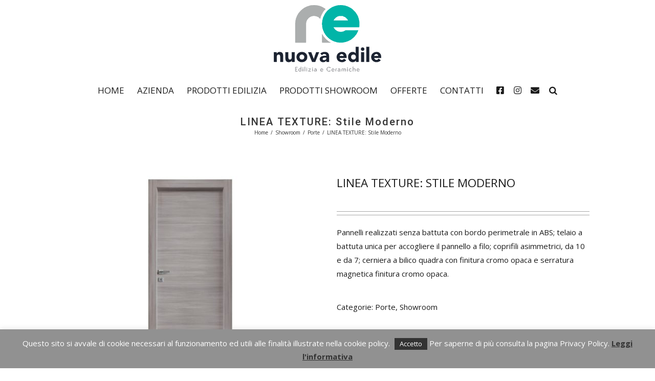

--- FILE ---
content_type: text/css
request_url: https://www.nuovaedile.it/wp-content/themes/nuovaedile/style.css?ver=6.7.4
body_size: 19024
content:
/*
Theme Name: Nuovaedile
Description: Nuova Edile by Imago
Author: Imago.it
Author URI: https://www.imago.it
Template: Avada
Version: 1.0.0
Text Domain:  Avada
*/
.post-content p{
	line-height: 1.8
}
#wrapper #main .fusion-post-content > .blog-shortcode-post-title{
	text-align: center !important;
}
.sb-toggle-wrapper, #slidingbar-area{
	display: none !important
}
.fusion-main-menu ul{
	padding: 5px 0 !important
}
.fusion-header, .fusion-footer-copyright-area, .fusion-footer-widget-area {
	padding-left: 10% !important;
	padding-right: 10% !important
}
.fusion-footer{
	margin: 0 35px
}
.menu-text{
	text-transform: uppercase
}
.home-image:before{
	content: '';
	position: absolute;
	bottom: 10%;
	right: 5%;
	width: 112px;
	height: 150px;
	background: url(http://www.nuovaedile.it/wp-content/uploads/2017/01/logo-nuova-edile.png)no-repeat;
}
@-webkit-keyframes home-image:before { from { opacity:0; } to { opacity:1; } }
@-moz-keyframes home-image:before { from { opacity:0; } to { opacity:1; } }
@keyframes home-image:before { from { opacity:0; } to { opacity:1; } }
.home-image:before {
  opacity:0;
  opacity: 1 \9; /*just in case ie*/
  -webkit-animation:fadeIn ease-in 1;
  -moz-animation:fadeIn ease-in 1;
  animation:fadeIn ease-in 1;
  -webkit-animation-fill-mode:forwards;
  -moz-animation-fill-mode:forwards;
  animation-fill-mode:forwards;
  -webkit-animation-duration:1.8s;
  -moz-animation-duration:1.8s;
  animation-duration:1.8s;
}
.products > li{
	border: 0 !important
}
.product .product-buttons{
	display: none 
}
.fusion-content-sep{
	border-top: 0 !important;
	border-bottom: 0 !important
}
.fusion-image-carousel{
	margin-bottom: 0
}
.textwidget h2{
	width: auto;
	display: inline;
	margin: 0 15px;
	color: #868686 !important
}
.textwidget {
	text-align: center; 
}
.textwidget h2{
	font-size: 2em !important
}
.about-footer{
	margin-top:10px;
}
.fusion-copyright-notice span a{
	color: #cccccc
}
#sliders-container{
	padding: 0 30px
}
h1.title-slider{
	font-size: 3em;
	color: #fff !important
}
.button-home a{
	border: 2px solid #747474;
	color: #747474;
	padding:10px 20px;
}
.button-home{
	margin: 0 auto;
	text-align: center;
}
.button-home a:hover{
	background: #009d88;
	color: #fff;
	border: 2px solid #009d88;
}
.fusion-layout-column{
	margin-bottom: 0 !important
}
.about-border{
	padding-top: 100px
}
.about-border:before{
	content: '';
	position: absolute;
	top: 15%;
    width: 160%;
    height: 80%;
    border: 20px solid #eeeeee;
     -webkit-box-sizing: border-box;
	-moz-box-sizing: border-box;
	box-sizing: border-box;   
    right: 0;
}
.woocommerce-tabs{
	display: none !important
}
.fusion-meta-info{
	display:none !important
}
.single-product #main{
	margin: 0 10%;
	padding-left: 0 !important;
	padding-right:0 !important 
}
h2.product_title{
	text-transform: uppercase;
	font-size: 1.5em !important;
	letter-spacing: 0 !important
}
.contact-block{
	border: 20px solid #eeeeee;
}
.contact-times{
	width: 100%;
	float: left;
}
.contact-times ul{
	width: 50%;
	float: left;
	display: inline-block;
	padding: 0;
	margin: 0;
}
.contact-times li{
	width: 100%;
	display: inline-block;
	float: left;
	padding: 15px 0;
	margin: 0;
	border-bottom: 1px solid #eee
}
.wpcf7-form .wpcf7-text{
	height: 50px !important;
	border: 3px solid #eee !important
}
.wpcf7-form textarea{
	border: 3px solid #eee !important
}
.button-contact{
	border: 2px solid #747474 !important;
	color: #747474 !important;
	padding:15px 50px !important;
}
.button-contact:hover{
	background: #009d88 !important;
	color: #fff !important;
	border: 2px solid #009d88 !important;
}
.fusion-price-rating{
	display: none !important
}
.product-details-container .fusion-content-sep{
	height: 0 !important;
	margin-top: 0 !important
}
.product-details-container{
	min-height: auto !important
}
.width-100 .fusion-fullwidth{
	margin-left: auto !important;
	margin-right: auto !important
}
.box-home-1, .box-home-2{
	float: left;
}
li.product .product-details{
	position: absolute;
	width: 100%;
	height: 100%;
	top:0;
	z-index:1;
	-webkit-transition: all .3s ease;
    -moz-transition: all .3s ease;
    transition: all .3s ease;
    left:0
}
.product-grid-view .fusion-product-content{
	padding:0 !important
}
.onsale{
	display:none !Important
}
.related.products, .upsells.products{
	display:none
}
.fusion-flexslider .slides li{
	display:block !important
}
.product-details{
	padding: 0 !important
}
li.product .product-details:hover{
	background: rgba(0, 0, 0,.6);
}
.product-details-container{
	display: table;
	margin-top: 0;
	width: 100%;
	text-align: center;
	height: 100%;
}
li.product .product-details .product-title{
	z-index:1;
	-webkit-transition: all .3s ease;
    -moz-transition: all .3s ease;
    transition: all .3s ease;
    margin-top: -20px;
    display: table-row;
    margin-top: 0;
    vertical-align: middle;
    height: 100%
}
li.product:hover .product-details .product-title{
	opacity: 1;		
	margin-top: 0
}
li.product .product-details span.price{
	opacity: 0;	
	-webkit-transition: all .3s ease;
    -moz-transition: all .3s ease;
    transition: all .3s ease;
    display: block;
    margin-top: 50px;
}
li.product:hover .product-details span.price{
	opacity: 1;	
	margin-top:20px
}
.fusion-is-sticky .fusion-sticky-menu-and-logo.fusion-header-v5 .fusion-sticky-header-wrapper{
	box-shadow: none !important
}
.product-details a{
	position: absolute;
	top: 0;
	left:0;
	width: 100%;
	padding:35% 5%;
	text-transform: uppercase;
	color: #fff;
	background: rgba(0, 0, 0, .0);
	text-align: center;
	font-style: normal;
}
.product-details a:hover{
	color: #fff !important;
}
.title-box{
	margin-top: 35px;
	margin-bottom: 35px;
	padding-left: 5% !important;
	padding-right: 5% !important;
	width: 100% !important
}
.brand-box-home{
	margin-bottom: 50px
}
.recent-box-home{
	margin-top: 50px;
	margin-bottom: 50px
}
#toTop{
	border-radius: 0 0 0 0;
	right: 35px 
}
.products-2 > li{
	margin-bottom: 0 !important;
	width: 46.5% !important;
}
.products-2 > li:nth-child(1){
    margin-right: 7% !important;
}
.home .products-5 > li{
	margin-bottom: 0 !important
}
.fusion-main-menu .fusion-main-menu-search .fusion-custom-menu-item-contents{
	background-color: transparent !important;
	border: 0 !important;
    position: absolute;
    top: 0;
    left: 30px;
    padding: 5px;
}
.searchform .search-table .search-button input[type=submit]{
	background: #868686
}
.home-category-left{
	margin-bottom: 7%
}
.home-category-right{
	margin-top: 7%
}
.woocommerce #main{
	margin: 0 10%
}
.woocommerce .count{
	display: none
}
.catalog-ordering{
	display: none !important
}
.woocommerce .product-category h2{
	position: absolute;
	top: 0;
	width: 100%;
	padding:35% 5%;
	text-transform: uppercase;
	color: #fff;
	background: rgba(0, 0, 0, .0);
	text-align: center
}
.woocommerce .product-category h2:hover{
	background: rgba(0, 0, 0, .75);
}
.woocommerce .products-5 > li{
	margin-bottom: 1%
}
.ilightbox-title, .fbx-caption-title{
	display: none;
}
.button-custom{
	border: 3px solid #eee !important;
}
.button-custom  .fusion-button-text{
	color: #000 !important
}
.category-about1:after{
	content: 'Edilizia';
	position: absolute;
	bottom: 0;
	left: 0;
	width: 100%;
	background: rgba(0, 0, 0, .5);
	color: #fff;
	padding: 20px;
	font-size: 30px;
	opacity: 0;
	-webkit-transition: all .3s ease;
    -moz-transition: all .3s ease;
    transition: all .3s ease;
}
.category-about1:hover:after{
	opacity: 1
}
.category-about2:after{
	content: 'Showroom';
	position: absolute;
	bottom: 0;
	left: 0;
	width: 100%;
	background: rgba(0, 0, 0, .5);
	color: #fff;
	padding: 20px;
	font-size: 30px;
	opacity: 0;
	-webkit-transition: all .3s ease;
    -moz-transition: all .3s ease;
    transition: all .3s ease;
}
.category-about2:hover:after{
	opacity: 1
}
.fusion-image-wrapper .fusion-rollover{
	background-image: -webkit-linear-gradient(top, rgba(255 ,255 ,255 ,0.4) 0%, rgba(255,255,255,0.6) 100%) !important;
}
.onsale{
	border-radius: 0 !important;
	padding: 0 15px !important
}
.fbx-count{
	display: none
}
.cli-plugin-button{
	background: #333 !important;
    padding: 5px 10px 5px !important;
    color: #fff !important;
    -moz-border-radius: 0 !important;
    -webkit-border-radius: 0 !important;
    -moz-box-shadow: 0 !important;
    -webkit-box-shadow: 0 !important;
    text-shadow: 0 !important;
    border-bottom: 0 !important;
}
.cli-plugin-button, .medium.cli-plugin-button{
    font-weight: normal !important;
    text-shadow: 0 !important;
}
.about-button{
	width: auto;
	padding:10px 20px;
	margin: 0 20px;
	background: transparent;
	border: 1px solid #039487;
	color: #000;
}
.separator-custom:after{
	background: url(http://www.nuovaedile.it/wp-content/uploads/2017/03/separator.png) no-repeat center;
    background-size: auto 100px;
    content: '';
    height: 100px;
    width: auto;
    display: block;
    margin-top: -50px;
}
#menu-item-637 .menu-text{
	font-size: 0
}
#menu-item-637 .fa{
	font-size: 17px;
}
#menu-item-638 .menu-text{
	font-size: 0
}#menu-item-1094 .menu-text{
	font-size: 0
}
#menu-item-638 .fa{
	font-size: 17px
}
#menu-item-638, #menu-item-637, #menu-item-1094{
	padding-right: 10px
}
.product-category a{
	display: inline-block;
}
.product-category a h2{
	height: 100%;
	margin-bottom: 0;
    -webkit-transition: all .4s ease;
    -moz-transition: all .4s ease;
    -o-transition: all .4s ease;
    -ms-transition: all .4s ease;
    transition: all .4s ease;
}
.product-category a:hover h2{
	padding:30% 5%
}
.product-category a h2:after{
	content:'Scopri i prodotti';
	opacity: 0;
	display: table;
	width: 70%;
	font-size: 12px;
	border: 1px solid #dcdcdc;
	margin-top: 20px;
	margin-left: 15%;
	margin-right: 15%;
	padding: 5px 0;
	-webkit-transition: all .4s ease;
    -moz-transition: all .4s ease;
    -o-transition: all .4s ease;
    -ms-transition: all .4s ease;
    transition: all .4s ease;
}
.product-category a:hover h2:after{
	opacity: 1;
}
.product-category img:after{
	content: '';
	border: 1px solid #ccc;
	padding: 25px;
	position: absolute;
	top: 0;
	left: 0;
	width: 96%;
	height: 96%;
	margin: 2%
}
.no-product-info{
	text-align: center;
	background: rgba(255, 0, 0, .1);
	border: 1px solid #ce3939;
	padding: 30px;
	width: 65%;
	margin: 0 auto;
}
h2.woocommerce-loop-category__title{
	color: #fff !important
}
h1.title-slider{
	text-shadow: 1px 1px #313131
}
.fusion-separator{
	border-color: #a7a7a7 !important
}
.main-flex .flex-next, .main-flex .flex-prev, .wooslider .wooslider-next, .wooslider .wooslider-prev{
	background:rgba(0,0,0,.1) !important
}
.wrapper-box-first {
	padding:50px 10%
}
.products-4>li {
    width: 23.50% !important;
    margin-right: 2% !important;
    margin-bottom: 2% !important;
}
.products-4>li:nth-child(4n) {
    margin-right: 0 !important;
}
.contact-wrapper-item {
	padding:20px 10%
}
.mfp-wrap {
	z-index: 99999 !important
}
.fusion-date-and-formats{
	display:none
}
.fusion-blog-layout-medium-alternate .has-post-thumbnail .fusion-post-content {
    margin-left: auto !important;
}
.fusion-meta-info{
	border:0 !important
}
.fusion-read-more:after{
	display: none
}
#wrapper #main .fusion-post-content > .blog-shortcode-post-title{
	font-size:1.9em !important;
	line-height: normal !important;
	text-transform: uppercase;
	margin-bottom: 30px;
	padding-top: 20px
}
body.has-sidebar #content{
	width:100% !important;
	padding:0 10%
}
.single-navigation{
	display: none !important
}
.post-slideshow{
	width:50% !important;
	float: left !important;
	margin-right: 40px !important
}
.fusion-blog-layout-large-alternate .fusion-post-slideshow{
	width:50% !important;
	float: left !important;
	margin-right: 5%
}
.fusion-meta-info{
	width: auto !important;
    float: right !important;
    padding: 10px 15px !important;
    background: #dcdcdc !important;
    text-transform: uppercase !important;
}
.postid-1326 h2.entry-title{
		display: none !important
	}	

.postid-1326 .post-slideshow{
		width:70% !important;
		margin:0 auto !Important;
		padding-bottom:40px;
		float:none !Important
	}	









@media (min-width:300px) and (max-width:600px){
	.postid-1326 #content{
		padding:0 !Important
	}	
	.postid-1326 .fusion-imageframe img{
		max-width: 100%
	}
	.postid-1326 .post-slideshow{
		width: 100% !important
	}
	.postid-1326 h2.entry-title{
		display: none !important
	}	
	.postid-1326 p{
		margin-bottom:15px !important
	}
	#sliders-container{
		padding: 0 5% 
	}
	.fusion-header, .fusion-footer-copyright-area, .fusion-footer-widget-area {
	padding-left: 5% !important;
	padding-right: 5% !important
	}
	#main{
		padding-left: 5% !important;
		padding-right: 5% !important;
		padding-top: 0 !important
	}
	.woocommerce #main{
		margin: 0 5% !Important
	}
	.wrapper-box-first {
	padding:20px 0
	}
	.about-button {
    width: 100%;
    margin: 10px 0px;
    float: left;
}
	.fusion-column-wrapper{
		padding: 0 !important
	}
	.fusion-column-wrapper span{
		margin-left: 0 !important
	}
	.fusion-footer{
		margin: 0
	}
	.product li{
		float: left !important;
	}
	.products-2 > li:nth-child(n){
		float: left !important;
		margin-right: 0 !important;
		padding-right: 1%
	}	
	.block-text-home h2{
		text-align: center !important;
	}
	.woocommerce .product-category h2 {
	    position: relative;
	    width: 100%;
	    padding: 0;
	    height: 40px;
	    font-size:13px !important;
	    color:#000 !important;
	    text-align: center;
	    margin-top:10px;
	}
	.product-category a:hover h2{
	padding:0
	}
	.woocommerce .product-category h2:after {
	    display:none;
	}
	.woocommerce .product-category h2:hover{
	background: rgba(0, 0, 0, 0);
	}
	.about-border:before{
		display: none
	}
	.about-border{
		padding-top: 10px
	}
	.category-about1:after, .category-about2:after{
		opacity: 1
	}
	.contact-block{
		border: 0
	}
	.fusion-mobile-menu-design-modern.fusion-header-v5 .fusion-header{
		padding-top: 20px !important;
		padding-bottom: 0px !important
	}
	.fusion-mobile-menu-design-modern.fusion-header-v5.fusion-logo-center .fusion-logo{
		float: none !important
	}
	.fusion-mobile-menu-icons {
	    top: -40px;
	    right: 0px;
	}
	.brand-box-home {
		margin-top:30px
	}
	.title-box h1, .title-box h2, .brand-box-home h2{
		margin:0 !important;
	}
	.fusion-column-wrapper, .fusion-column-content-centered{
		height: auto !important;
		min-height: auto !Important
	}
	
	.product-details{
		position: relative !important;
		padding:0 !important;
		margin-top: 10px
	}
	.product-details a{
	position: relative;
	width: 100%;
	padding:0;
	text-transform: uppercase;
	text-align: center;
	font-style: normal;
	line-height:normal;
	}
	li.product .product-details .product-title{
	    display: flex;
	}
	li.product .product-details:hover{
		background:rgba(0,0,0,0);
	}
	.product-details a:hover{
		color: #000 !important;
	}
	.product-details h3{
		opacity: 1 !important;
	}
	.product-details a{
		color: #000 !important;
		font-size: 13px
	}
	.separator-block{
		padding: 0 !important;
		margin: 0 !important
	}
	#mobile-menu-item-637, #mobile-menu-item-638, #mobile-menu-item-1094{
		display: none
	}
	.woocommerce .product-category h3{
		font-size: 80%
	}
	.product-details-container, li.product .product-details{
		height: auto !important
	}
	.fusion-imageframe img{
		max-width: 50%;
		margin-bottom: 20px
	}
	.fusion-page-title-bar {
		padding: 0 5% 2%!important;
	}
	.slides, .slides li {
		width: 100%
	}
	.contact-wrapper-item {
		padding:20px 0
	}
	
	.fusion-blog-layout-large-alternate .fusion-post-slideshow{
	width:100% !important;
	float: left !important;
	margin-right: 40px !important
}
}

@media (min-width:300px) and (max-width:600px) and (orientation: portrait){
	
		.fusion-blog-layout-large-alternate .fusion-post-slideshow{
	width:100% !important;
	float: left !important;
	margin-right: 40px !important
}
	.related li{
		height:190px !important;
	}
	.related .product-details-container h3{
		height:40px !important;
		overflow: hidden;
	}
}

@media (min-width:601px) and (max-width:1024px){
	#sliders-container{
		padding: 0 5% 
	}
	.fusion-header, .fusion-footer-copyright-area, .fusion-footer-widget-area {
	padding-left: 5% !important;
	padding-right: 5% !important
	}
	#main{
		padding-left: 5% !important;
		padding-right: 5% !important;
		padding-top: 0 !important
	}
	.woocommerce #main{
		margin: 0 5% !Important
	}
	.wrapper-box-first {
	padding:20px 0
	}
	.fusion-fullwidth{
		padding-left: 0 !important;
		padding-right: 0 !important
	}
	.fusion-column-wrapper{
		padding: 0 !important
	}
	.box-about-banner span{
		margin-left: 0 !important;
		float: left !important;
	}
	.fusion-footer{
		margin: 0
	}
	.product li{
		float: left !important;
	}
	.products-2 > li:nth-child(n){
		float: left !important;
		margin-right: 0 !important;
		padding-right: 1%;
		width: 50% !important
	}
	.woocommerce .product-category h2 {
	    position: relative;
	    width: 100%;
	    padding: 0;
	    height: 40px;
	    font-size:13px !important;
	    color:#000 !important;
	    text-align: center;
	    margin-top:10px;
	}
	.product-category a:hover h2{
	padding:0
	}
	.woocommerce .product-category h2:after {
	    display:none;
	}
	.woocommerce .product-category h2:hover{
	background: rgba(0, 0, 0, 0);
	}
	.block-text-home h2{
		text-align: center !important;
	}
	.about-border:before{
		display: none
	}
	.about-border{
		padding-top: 10px
	}
	.category-about1:after, .category-about2:after{
		opacity: 1
	}
	.contact-block{
		border: 0
	}
	.fusion-mobile-menu-design-modern.fusion-header-v5 .fusion-header{
		padding-top: 20px !important;
		padding-bottom: 0px !important
	}
	.fusion-mobile-menu-design-modern.fusion-header-v5.fusion-logo-center .fusion-logo{
		float: none !important
	}
	.fusion-mobile-menu-icons {
	    top: -40px;
	    right: 0px;
}
	.fusion-column-wrapper, .fusion-column-content-centered{
		height: auto !important;
		min-height: auto !Important
	}
	.box-about-banner span{
		width: 49% !important;
		margin: 1%;
		float: left;
	}
	.single-product #wrapper{
		padding: 0 
	}
	.product-details{
		position: relative !important;
		margin-top: 10px;
		padding:0 !important;
	}
	.product-details h3{
		opacity: 1 !important;
	}
	.product-details a{
		color: #000 !important;
		font-size: 13px
	}
	.product-details a{
	position: relative;
	width: 100%;
	padding:0;
	text-transform: uppercase;
	text-align: center;
	font-style: normal;
	line-height:normal;
	}
	li.product .product-details .product-title{
	    display: flex;
	}
	li.product .product-details:hover{
		background:rgba(0,0,0,0);
	}
	.product-details a:hover{
		color: #000 !important;
	}
	.separator-block{
		padding: 0 !important;
		margin: 0 !important
	}
	#mobile-menu-item-637, #mobile-menu-item-638{
		display: none
	}
	.brand-box-home {
		margin-top:30px
	}
	.fusion-imageframe img{
		max-width: 50%;
		margin-bottom: 20px
	}
	.slides, .slides li {
		width: 100%
	}
}

@media (min-width:601px) and (max-width:1024px) and (orientation: portrait){
	.related li{
		height:230px !important;
	}
	.related .product-details-container h3{
		height:40px !important;
		overflow: hidden;
	}
}

--- FILE ---
content_type: text/plain
request_url: https://www.google-analytics.com/j/collect?v=1&_v=j102&a=1300874995&t=pageview&_s=1&dl=https%3A%2F%2Fwww.nuovaedile.it%2Fprodotto%2Flinea-texture-stile-moderno%2F&ul=en-us%40posix&dt=LINEA%20TEXTURE%3A%20Stile%20Moderno%20-%20Nuova%20Edile&sr=1280x720&vp=1280x720&_u=IEBAAEABAAAAACAAI~&jid=63677522&gjid=2056128361&cid=1388063734.1768993229&tid=UA-92904750-1&_gid=1697656494.1768993229&_r=1&_slc=1&z=285622291
body_size: -450
content:
2,cG-RZLDFV49JD